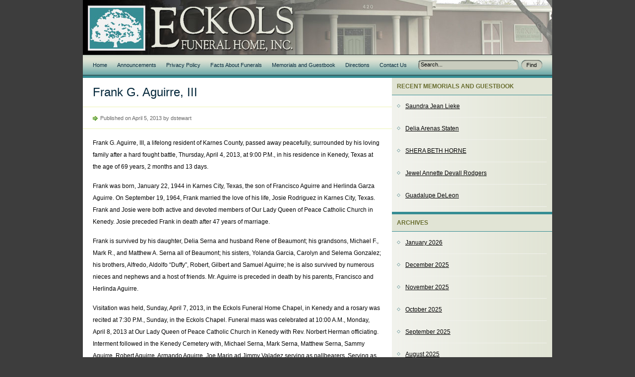

--- FILE ---
content_type: text/html; charset=UTF-8
request_url: https://eckolsfuneralhome1886.com/2013/04/frank-g-aguirre-iii/
body_size: 8003
content:
<!DOCTYPE html PUBLIC "-//W3C//DTD XHTML 1.0 Transitional//EN" "http://www.w3.org/TR/xhtml1/DTD/xhtml1-transitional.dtd">
<html xmlns="http://www.w3.org/1999/xhtml">
<head profile="http://gmpg.org/xfn/11">

	<title>Eckols Funeral Home  &raquo; Frank G. Aguirre, IIIEckols Funeral Home</title>

	<meta http-equiv="Content-Type" content="text/html; charset=UTF-8" />
<link rel="apple-touch-icon" sizes="180x180" href="/apple-touch-icon.png">
<link rel="icon" type="image/png" sizes="32x32" href="/favicon-32x32.png">
<link rel="icon" type="image/png" sizes="16x16" href="/favicon-16x16.png">
<link rel="manifest" href="/site.webmanifest">

	<link rel="stylesheet" type="text/css"  href="https://eckolsfuneralhome1886.com/wp-content/themes/jello-wala-mello/style.css" media="screen" />

	<link rel="alternate" type="application/rss+xml" title="RSS 2.0" href="https://eckolsfuneralhome1886.com/feed/" />
	<link rel="pingback" href="https://eckolsfuneralhome1886.com/xmlrpc.php" />

	<meta name='robots' content='max-image-preview:large' />
	<style>img:is([sizes="auto" i], [sizes^="auto," i]) { contain-intrinsic-size: 3000px 1500px }</style>
	<link rel="alternate" type="application/rss+xml" title="Eckols Funeral Home &raquo; Feed" href="https://eckolsfuneralhome1886.com/feed/" />
<link rel="alternate" type="application/rss+xml" title="Eckols Funeral Home &raquo; Comments Feed" href="https://eckolsfuneralhome1886.com/comments/feed/" />
<link rel="alternate" type="application/rss+xml" title="Eckols Funeral Home &raquo; Frank G. Aguirre, III Comments Feed" href="https://eckolsfuneralhome1886.com/2013/04/frank-g-aguirre-iii/feed/" />
<script type="text/javascript">
/* <![CDATA[ */
window._wpemojiSettings = {"baseUrl":"https:\/\/s.w.org\/images\/core\/emoji\/16.0.1\/72x72\/","ext":".png","svgUrl":"https:\/\/s.w.org\/images\/core\/emoji\/16.0.1\/svg\/","svgExt":".svg","source":{"concatemoji":"https:\/\/eckolsfuneralhome1886.com\/wp-includes\/js\/wp-emoji-release.min.js?ver=6.8.3"}};
/*! This file is auto-generated */
!function(s,n){var o,i,e;function c(e){try{var t={supportTests:e,timestamp:(new Date).valueOf()};sessionStorage.setItem(o,JSON.stringify(t))}catch(e){}}function p(e,t,n){e.clearRect(0,0,e.canvas.width,e.canvas.height),e.fillText(t,0,0);var t=new Uint32Array(e.getImageData(0,0,e.canvas.width,e.canvas.height).data),a=(e.clearRect(0,0,e.canvas.width,e.canvas.height),e.fillText(n,0,0),new Uint32Array(e.getImageData(0,0,e.canvas.width,e.canvas.height).data));return t.every(function(e,t){return e===a[t]})}function u(e,t){e.clearRect(0,0,e.canvas.width,e.canvas.height),e.fillText(t,0,0);for(var n=e.getImageData(16,16,1,1),a=0;a<n.data.length;a++)if(0!==n.data[a])return!1;return!0}function f(e,t,n,a){switch(t){case"flag":return n(e,"\ud83c\udff3\ufe0f\u200d\u26a7\ufe0f","\ud83c\udff3\ufe0f\u200b\u26a7\ufe0f")?!1:!n(e,"\ud83c\udde8\ud83c\uddf6","\ud83c\udde8\u200b\ud83c\uddf6")&&!n(e,"\ud83c\udff4\udb40\udc67\udb40\udc62\udb40\udc65\udb40\udc6e\udb40\udc67\udb40\udc7f","\ud83c\udff4\u200b\udb40\udc67\u200b\udb40\udc62\u200b\udb40\udc65\u200b\udb40\udc6e\u200b\udb40\udc67\u200b\udb40\udc7f");case"emoji":return!a(e,"\ud83e\udedf")}return!1}function g(e,t,n,a){var r="undefined"!=typeof WorkerGlobalScope&&self instanceof WorkerGlobalScope?new OffscreenCanvas(300,150):s.createElement("canvas"),o=r.getContext("2d",{willReadFrequently:!0}),i=(o.textBaseline="top",o.font="600 32px Arial",{});return e.forEach(function(e){i[e]=t(o,e,n,a)}),i}function t(e){var t=s.createElement("script");t.src=e,t.defer=!0,s.head.appendChild(t)}"undefined"!=typeof Promise&&(o="wpEmojiSettingsSupports",i=["flag","emoji"],n.supports={everything:!0,everythingExceptFlag:!0},e=new Promise(function(e){s.addEventListener("DOMContentLoaded",e,{once:!0})}),new Promise(function(t){var n=function(){try{var e=JSON.parse(sessionStorage.getItem(o));if("object"==typeof e&&"number"==typeof e.timestamp&&(new Date).valueOf()<e.timestamp+604800&&"object"==typeof e.supportTests)return e.supportTests}catch(e){}return null}();if(!n){if("undefined"!=typeof Worker&&"undefined"!=typeof OffscreenCanvas&&"undefined"!=typeof URL&&URL.createObjectURL&&"undefined"!=typeof Blob)try{var e="postMessage("+g.toString()+"("+[JSON.stringify(i),f.toString(),p.toString(),u.toString()].join(",")+"));",a=new Blob([e],{type:"text/javascript"}),r=new Worker(URL.createObjectURL(a),{name:"wpTestEmojiSupports"});return void(r.onmessage=function(e){c(n=e.data),r.terminate(),t(n)})}catch(e){}c(n=g(i,f,p,u))}t(n)}).then(function(e){for(var t in e)n.supports[t]=e[t],n.supports.everything=n.supports.everything&&n.supports[t],"flag"!==t&&(n.supports.everythingExceptFlag=n.supports.everythingExceptFlag&&n.supports[t]);n.supports.everythingExceptFlag=n.supports.everythingExceptFlag&&!n.supports.flag,n.DOMReady=!1,n.readyCallback=function(){n.DOMReady=!0}}).then(function(){return e}).then(function(){var e;n.supports.everything||(n.readyCallback(),(e=n.source||{}).concatemoji?t(e.concatemoji):e.wpemoji&&e.twemoji&&(t(e.twemoji),t(e.wpemoji)))}))}((window,document),window._wpemojiSettings);
/* ]]> */
</script>
<style id='wp-emoji-styles-inline-css' type='text/css'>

	img.wp-smiley, img.emoji {
		display: inline !important;
		border: none !important;
		box-shadow: none !important;
		height: 1em !important;
		width: 1em !important;
		margin: 0 0.07em !important;
		vertical-align: -0.1em !important;
		background: none !important;
		padding: 0 !important;
	}
</style>
<link rel='stylesheet' id='wp-block-library-css' href='https://eckolsfuneralhome1886.com/wp-includes/css/dist/block-library/style.min.css?ver=6.8.3' type='text/css' media='all' />
<style id='classic-theme-styles-inline-css' type='text/css'>
/*! This file is auto-generated */
.wp-block-button__link{color:#fff;background-color:#32373c;border-radius:9999px;box-shadow:none;text-decoration:none;padding:calc(.667em + 2px) calc(1.333em + 2px);font-size:1.125em}.wp-block-file__button{background:#32373c;color:#fff;text-decoration:none}
</style>
<style id='global-styles-inline-css' type='text/css'>
:root{--wp--preset--aspect-ratio--square: 1;--wp--preset--aspect-ratio--4-3: 4/3;--wp--preset--aspect-ratio--3-4: 3/4;--wp--preset--aspect-ratio--3-2: 3/2;--wp--preset--aspect-ratio--2-3: 2/3;--wp--preset--aspect-ratio--16-9: 16/9;--wp--preset--aspect-ratio--9-16: 9/16;--wp--preset--color--black: #000000;--wp--preset--color--cyan-bluish-gray: #abb8c3;--wp--preset--color--white: #ffffff;--wp--preset--color--pale-pink: #f78da7;--wp--preset--color--vivid-red: #cf2e2e;--wp--preset--color--luminous-vivid-orange: #ff6900;--wp--preset--color--luminous-vivid-amber: #fcb900;--wp--preset--color--light-green-cyan: #7bdcb5;--wp--preset--color--vivid-green-cyan: #00d084;--wp--preset--color--pale-cyan-blue: #8ed1fc;--wp--preset--color--vivid-cyan-blue: #0693e3;--wp--preset--color--vivid-purple: #9b51e0;--wp--preset--gradient--vivid-cyan-blue-to-vivid-purple: linear-gradient(135deg,rgba(6,147,227,1) 0%,rgb(155,81,224) 100%);--wp--preset--gradient--light-green-cyan-to-vivid-green-cyan: linear-gradient(135deg,rgb(122,220,180) 0%,rgb(0,208,130) 100%);--wp--preset--gradient--luminous-vivid-amber-to-luminous-vivid-orange: linear-gradient(135deg,rgba(252,185,0,1) 0%,rgba(255,105,0,1) 100%);--wp--preset--gradient--luminous-vivid-orange-to-vivid-red: linear-gradient(135deg,rgba(255,105,0,1) 0%,rgb(207,46,46) 100%);--wp--preset--gradient--very-light-gray-to-cyan-bluish-gray: linear-gradient(135deg,rgb(238,238,238) 0%,rgb(169,184,195) 100%);--wp--preset--gradient--cool-to-warm-spectrum: linear-gradient(135deg,rgb(74,234,220) 0%,rgb(151,120,209) 20%,rgb(207,42,186) 40%,rgb(238,44,130) 60%,rgb(251,105,98) 80%,rgb(254,248,76) 100%);--wp--preset--gradient--blush-light-purple: linear-gradient(135deg,rgb(255,206,236) 0%,rgb(152,150,240) 100%);--wp--preset--gradient--blush-bordeaux: linear-gradient(135deg,rgb(254,205,165) 0%,rgb(254,45,45) 50%,rgb(107,0,62) 100%);--wp--preset--gradient--luminous-dusk: linear-gradient(135deg,rgb(255,203,112) 0%,rgb(199,81,192) 50%,rgb(65,88,208) 100%);--wp--preset--gradient--pale-ocean: linear-gradient(135deg,rgb(255,245,203) 0%,rgb(182,227,212) 50%,rgb(51,167,181) 100%);--wp--preset--gradient--electric-grass: linear-gradient(135deg,rgb(202,248,128) 0%,rgb(113,206,126) 100%);--wp--preset--gradient--midnight: linear-gradient(135deg,rgb(2,3,129) 0%,rgb(40,116,252) 100%);--wp--preset--font-size--small: 13px;--wp--preset--font-size--medium: 20px;--wp--preset--font-size--large: 36px;--wp--preset--font-size--x-large: 42px;--wp--preset--spacing--20: 0.44rem;--wp--preset--spacing--30: 0.67rem;--wp--preset--spacing--40: 1rem;--wp--preset--spacing--50: 1.5rem;--wp--preset--spacing--60: 2.25rem;--wp--preset--spacing--70: 3.38rem;--wp--preset--spacing--80: 5.06rem;--wp--preset--shadow--natural: 6px 6px 9px rgba(0, 0, 0, 0.2);--wp--preset--shadow--deep: 12px 12px 50px rgba(0, 0, 0, 0.4);--wp--preset--shadow--sharp: 6px 6px 0px rgba(0, 0, 0, 0.2);--wp--preset--shadow--outlined: 6px 6px 0px -3px rgba(255, 255, 255, 1), 6px 6px rgba(0, 0, 0, 1);--wp--preset--shadow--crisp: 6px 6px 0px rgba(0, 0, 0, 1);}:where(.is-layout-flex){gap: 0.5em;}:where(.is-layout-grid){gap: 0.5em;}body .is-layout-flex{display: flex;}.is-layout-flex{flex-wrap: wrap;align-items: center;}.is-layout-flex > :is(*, div){margin: 0;}body .is-layout-grid{display: grid;}.is-layout-grid > :is(*, div){margin: 0;}:where(.wp-block-columns.is-layout-flex){gap: 2em;}:where(.wp-block-columns.is-layout-grid){gap: 2em;}:where(.wp-block-post-template.is-layout-flex){gap: 1.25em;}:where(.wp-block-post-template.is-layout-grid){gap: 1.25em;}.has-black-color{color: var(--wp--preset--color--black) !important;}.has-cyan-bluish-gray-color{color: var(--wp--preset--color--cyan-bluish-gray) !important;}.has-white-color{color: var(--wp--preset--color--white) !important;}.has-pale-pink-color{color: var(--wp--preset--color--pale-pink) !important;}.has-vivid-red-color{color: var(--wp--preset--color--vivid-red) !important;}.has-luminous-vivid-orange-color{color: var(--wp--preset--color--luminous-vivid-orange) !important;}.has-luminous-vivid-amber-color{color: var(--wp--preset--color--luminous-vivid-amber) !important;}.has-light-green-cyan-color{color: var(--wp--preset--color--light-green-cyan) !important;}.has-vivid-green-cyan-color{color: var(--wp--preset--color--vivid-green-cyan) !important;}.has-pale-cyan-blue-color{color: var(--wp--preset--color--pale-cyan-blue) !important;}.has-vivid-cyan-blue-color{color: var(--wp--preset--color--vivid-cyan-blue) !important;}.has-vivid-purple-color{color: var(--wp--preset--color--vivid-purple) !important;}.has-black-background-color{background-color: var(--wp--preset--color--black) !important;}.has-cyan-bluish-gray-background-color{background-color: var(--wp--preset--color--cyan-bluish-gray) !important;}.has-white-background-color{background-color: var(--wp--preset--color--white) !important;}.has-pale-pink-background-color{background-color: var(--wp--preset--color--pale-pink) !important;}.has-vivid-red-background-color{background-color: var(--wp--preset--color--vivid-red) !important;}.has-luminous-vivid-orange-background-color{background-color: var(--wp--preset--color--luminous-vivid-orange) !important;}.has-luminous-vivid-amber-background-color{background-color: var(--wp--preset--color--luminous-vivid-amber) !important;}.has-light-green-cyan-background-color{background-color: var(--wp--preset--color--light-green-cyan) !important;}.has-vivid-green-cyan-background-color{background-color: var(--wp--preset--color--vivid-green-cyan) !important;}.has-pale-cyan-blue-background-color{background-color: var(--wp--preset--color--pale-cyan-blue) !important;}.has-vivid-cyan-blue-background-color{background-color: var(--wp--preset--color--vivid-cyan-blue) !important;}.has-vivid-purple-background-color{background-color: var(--wp--preset--color--vivid-purple) !important;}.has-black-border-color{border-color: var(--wp--preset--color--black) !important;}.has-cyan-bluish-gray-border-color{border-color: var(--wp--preset--color--cyan-bluish-gray) !important;}.has-white-border-color{border-color: var(--wp--preset--color--white) !important;}.has-pale-pink-border-color{border-color: var(--wp--preset--color--pale-pink) !important;}.has-vivid-red-border-color{border-color: var(--wp--preset--color--vivid-red) !important;}.has-luminous-vivid-orange-border-color{border-color: var(--wp--preset--color--luminous-vivid-orange) !important;}.has-luminous-vivid-amber-border-color{border-color: var(--wp--preset--color--luminous-vivid-amber) !important;}.has-light-green-cyan-border-color{border-color: var(--wp--preset--color--light-green-cyan) !important;}.has-vivid-green-cyan-border-color{border-color: var(--wp--preset--color--vivid-green-cyan) !important;}.has-pale-cyan-blue-border-color{border-color: var(--wp--preset--color--pale-cyan-blue) !important;}.has-vivid-cyan-blue-border-color{border-color: var(--wp--preset--color--vivid-cyan-blue) !important;}.has-vivid-purple-border-color{border-color: var(--wp--preset--color--vivid-purple) !important;}.has-vivid-cyan-blue-to-vivid-purple-gradient-background{background: var(--wp--preset--gradient--vivid-cyan-blue-to-vivid-purple) !important;}.has-light-green-cyan-to-vivid-green-cyan-gradient-background{background: var(--wp--preset--gradient--light-green-cyan-to-vivid-green-cyan) !important;}.has-luminous-vivid-amber-to-luminous-vivid-orange-gradient-background{background: var(--wp--preset--gradient--luminous-vivid-amber-to-luminous-vivid-orange) !important;}.has-luminous-vivid-orange-to-vivid-red-gradient-background{background: var(--wp--preset--gradient--luminous-vivid-orange-to-vivid-red) !important;}.has-very-light-gray-to-cyan-bluish-gray-gradient-background{background: var(--wp--preset--gradient--very-light-gray-to-cyan-bluish-gray) !important;}.has-cool-to-warm-spectrum-gradient-background{background: var(--wp--preset--gradient--cool-to-warm-spectrum) !important;}.has-blush-light-purple-gradient-background{background: var(--wp--preset--gradient--blush-light-purple) !important;}.has-blush-bordeaux-gradient-background{background: var(--wp--preset--gradient--blush-bordeaux) !important;}.has-luminous-dusk-gradient-background{background: var(--wp--preset--gradient--luminous-dusk) !important;}.has-pale-ocean-gradient-background{background: var(--wp--preset--gradient--pale-ocean) !important;}.has-electric-grass-gradient-background{background: var(--wp--preset--gradient--electric-grass) !important;}.has-midnight-gradient-background{background: var(--wp--preset--gradient--midnight) !important;}.has-small-font-size{font-size: var(--wp--preset--font-size--small) !important;}.has-medium-font-size{font-size: var(--wp--preset--font-size--medium) !important;}.has-large-font-size{font-size: var(--wp--preset--font-size--large) !important;}.has-x-large-font-size{font-size: var(--wp--preset--font-size--x-large) !important;}
:where(.wp-block-post-template.is-layout-flex){gap: 1.25em;}:where(.wp-block-post-template.is-layout-grid){gap: 1.25em;}
:where(.wp-block-columns.is-layout-flex){gap: 2em;}:where(.wp-block-columns.is-layout-grid){gap: 2em;}
:root :where(.wp-block-pullquote){font-size: 1.5em;line-height: 1.6;}
</style>
<link rel='stylesheet' id='wpa-css-css' href='https://eckolsfuneralhome1886.com/wp-content/plugins/honeypot/includes/css/wpa.css?ver=2.2.12' type='text/css' media='all' />
<script type="text/javascript" src="https://eckolsfuneralhome1886.com/wp-includes/js/jquery/jquery.min.js?ver=3.7.1" id="jquery-core-js"></script>
<script type="text/javascript" src="https://eckolsfuneralhome1886.com/wp-includes/js/jquery/jquery-migrate.min.js?ver=3.4.1" id="jquery-migrate-js"></script>
<link rel="https://api.w.org/" href="https://eckolsfuneralhome1886.com/wp-json/" /><link rel="alternate" title="JSON" type="application/json" href="https://eckolsfuneralhome1886.com/wp-json/wp/v2/posts/1273" /><link rel="EditURI" type="application/rsd+xml" title="RSD" href="https://eckolsfuneralhome1886.com/xmlrpc.php?rsd" />
<meta name="generator" content="WordPress 6.8.3" />
<link rel="canonical" href="https://eckolsfuneralhome1886.com/2013/04/frank-g-aguirre-iii/" />
<link rel='shortlink' href='https://eckolsfuneralhome1886.com/?p=1273' />
<link rel="alternate" title="oEmbed (JSON)" type="application/json+oembed" href="https://eckolsfuneralhome1886.com/wp-json/oembed/1.0/embed?url=https%3A%2F%2Feckolsfuneralhome1886.com%2F2013%2F04%2Ffrank-g-aguirre-iii%2F" />
<link rel="alternate" title="oEmbed (XML)" type="text/xml+oembed" href="https://eckolsfuneralhome1886.com/wp-json/oembed/1.0/embed?url=https%3A%2F%2Feckolsfuneralhome1886.com%2F2013%2F04%2Ffrank-g-aguirre-iii%2F&#038;format=xml" />

<!-- Dynamic Widgets by QURL loaded - http://www.dynamic-widgets.com //-->

</head>
<body class="jello-wala-mello ">

<div id="wrapper">

	<div class="skip-link"><a href="#content">skip to content</a></div><!--[if !IE]>end .skip-link<![endif]-->

	<div id="header">

		<div id="blog-title">
			<h1><a href="https://eckolsfuneralhome1886.com" title="Eckols Funeral Home">&nbsp;</a></h1>
		</div><!--[if !IE]>end #blog-title<![endif]-->

		<div id="main-menu">

		</div><!--[if !IE]>end #main-menu<![endif]-->

	</div><!-- end #header -->

	<div id="sub-header">

		<div id="sub-menu">
			<ul>
				<div class="menu"><ul>
<li ><a href="https://eckolsfuneralhome1886.com/">Home</a></li><li class="page_item page-item-19"><a href="https://eckolsfuneralhome1886.com/announcements/">Announcements</a></li>
<li class="page_item page-item-3025"><a href="https://eckolsfuneralhome1886.com/privacy-policy/">Privacy Policy</a></li>
<li class="page_item page-item-26"><a href="https://eckolsfuneralhome1886.com/facts-about-funerals/">Facts About Funerals</a></li>
<li class="page_item page-item-6 current_page_parent"><a href="https://eckolsfuneralhome1886.com/memorialsguest-book/">Memorials and Guestbook</a></li>
<li class="page_item page-item-37"><a href="https://eckolsfuneralhome1886.com/directions/">Directions</a></li>
<li class="page_item page-item-28"><a href="https://eckolsfuneralhome1886.com/contact-us/">Contact Us</a></li>
</ul></div>
			</ul>
		</div><!--[if !IE]>end #sub-menu<![endif]-->

		<div id="sub-header-search">
			<form method="get" id="searchform" action="https://eckolsfuneralhome1886.com/">
				<div id="searchinput"><input type="text" size="25" value="Search..." name="s" id="s" onfocus="if (this.value == 'Search...') {this.value = '';}" onblur="if (this.value == '') {this.value = 'Search...';}" /></div>
				<div id="searchbutton"><input type="submit" name="searchsubmit" id="searchsubmit" value="Find" /></div>
			</form>
		</div><!--[if !IE]>end #sub-header-search<![endif]-->

	</div><!--[if !IE]>end #sub-header<![endif]-->
	<div id="content-container">

		<div id="content">

		
			<div id="post-1273" class="post">

				<div class="entry-title"><h2>Frank G. Aguirre, III</h2></div>

				<div class="entry-meta">
					Published on April 5, 2013 by dstewart				</div>

				<div class="entry-content">
					<p>Frank G. Aguirre, III, a lifelong resident of Karnes County, passed away peacefully, surrounded by his loving family after a hard fought battle, Thursday, April 4, 2013, at 9:00 P.M., in his residence in Kenedy, Texas at the age of 69 years, 2 months and 13 days.</p>
<p>Frank was born, January 22, 1944 in Karnes City, Texas, the son of Francisco Aguirre and Herlinda Garza Aguirre. On September 19, 1964, Frank married the love of his life, Josie Rodriguez in Karnes City, Texas. Frank and Josie were both active and devoted members of Our Lady Queen of Peace Catholic Church in Kenedy. Josie preceded Frank in death after 47 years of marriage.</p>
<p>Frank is survived by his daughter, Delia Serna and husband Rene of Beaumont; his grandsons, Michael F., Mark R., and Matthew A. Serna all of Beaumont; his sisters, Yolanda Garcia, Carolyn and Selema Gonzalez; his brothers, Alfredo, Aldolfo “Duffy”, Robert, Gilbert and Samuel Aguirre; he is also survived by numerous nieces and nephews and a host of friends. Mr. Aguirre is preceded in death by his parents, Francisco and Herlinda Aguirre.</p>
<p>Visitation was held, Sunday, April 7, 2013, in the Eckols Funeral Home Chapel, in Kenedy and a rosary was recited at 7:30 P.M., Sunday, in the Eckols Chapel. Funeral mass was celebrated at 10:00 A.M., Monday, April 8, 2013 at Our Lady Queen of Peace Catholic Church in Kenedy with Rev. Norbert Herman officiating. Interment followed in the Kenedy Cemetery with, Michael Serna, Mark Serna, Matthew Serna, Sammy Aguirre, Robert Aguirre, Armando Aguirre, Joe Marin ad Jimmy Valadez serving as pallbearers. Serving as honorary pallbearers were, Alfredo Aguirre, Sr., Gilbert Aguirre, Sr., and Duffy Aguirre.</p>
															<!-- <rdf:RDF xmlns:rdf="http://www.w3.org/1999/02/22-rdf-syntax-ns#"
			xmlns:dc="http://purl.org/dc/elements/1.1/"
			xmlns:trackback="http://madskills.com/public/xml/rss/module/trackback/">
		<rdf:Description rdf:about="https://eckolsfuneralhome1886.com/2013/04/frank-g-aguirre-iii/"
    dc:identifier="https://eckolsfuneralhome1886.com/2013/04/frank-g-aguirre-iii/"
    dc:title="Frank G. Aguirre, III"
    trackback:ping="https://eckolsfuneralhome1886.com/2013/04/frank-g-aguirre-iii/trackback/" />
</rdf:RDF> -->
					<div class="entry-meta-2">Filed under&#58; <a href="https://eckolsfuneralhome1886.com/category/obituaries/" rel="category tag">Obituaries</a> </div>
				</div>
			</div>

		
			<div id="comments">
<!-- You can start editing here. -->


	
	 


<div id="respond">


<form action="https://eckolsfuneralhome1886.com/wp-comments-post.php" method="post" id="commentform">


<div class="alignleft">
<p><label for="author">Name <span class="required">(required)</span></label><br />
<input type="text" name="author" id="author" value="" size="25" tabindex="1" /></p>

<p><label for="email">Email Address<br />(will not be published) <span class="required">(required)</span></label><br />
<input type="text" name="email" id="email" value="" size="25" tabindex="2" /></p>

<p><label for="city">City</label><br /><input type="text" name="city" id="city" value="" size="25" tabindex="3" /></p>

</div>


<div class="alignright">
<p><label for="comment">Your Memory Tribute</label><br />
<textarea name="comment" id="comment" cols="60" rows="15" tabindex="4"></textarea></p>

<p><input name="submit" type="submit" id="submit" tabindex="5" value="Add Tribute" />
<input type="hidden" name="comment_post_ID" value="1273" />
</p>
</div>

</form>

</div><!-- #respond -->


</div><!--[if !IE]>end #comments<![endif]-->

			<div class="navigation">
				<div class="nav-previous">&laquo; <a href="https://eckolsfuneralhome1886.com/2013/04/jesus-jesse-nora-cano-rodriguez/" rel="next">Jesus &#8220;Jesse&#8221; &#038; Nora Cano Rodriguez</a></div>
				<div class="nav-next"><a href="https://eckolsfuneralhome1886.com/2013/04/lloyd-raymond-rice/" rel="prev">Lloyd Raymond Rice</a> &raquo;</div>
			</div><!--[if !IE]>end .navigation<![endif]-->

		
		</div><!--[if !IE]>end #content<![endif]-->

	<div class="sidebar-container">

		<div id="primary" class="sidebar">

		<ul>

			
		<li id="recent-posts-3" class="widget widget_recent_entries">
		<h3>Recent Memorials and Guestbook</h3>
		<ul>
											<li>
					<a href="https://eckolsfuneralhome1886.com/2026/01/7279/">Saundra Jean Lieke</a>
									</li>
											<li>
					<a href="https://eckolsfuneralhome1886.com/2026/01/delia-arenas-staten/">Delia Arenas Staten</a>
									</li>
											<li>
					<a href="https://eckolsfuneralhome1886.com/2026/01/shera-beth-horne/">SHERA BETH HORNE</a>
									</li>
											<li>
					<a href="https://eckolsfuneralhome1886.com/2025/12/jewel-annette-devall-rodgers/">Jewel Annette Devall Rodgers</a>
									</li>
											<li>
					<a href="https://eckolsfuneralhome1886.com/2025/12/guadalupe-deleon/">Guadalupe DeLeon</a>
									</li>
					</ul>

		</li><li id="archives-3" class="widget widget_archive"><h3>Archives</h3>
			<ul>
					<li><a href='https://eckolsfuneralhome1886.com/2026/01/'>January 2026</a></li>
	<li><a href='https://eckolsfuneralhome1886.com/2025/12/'>December 2025</a></li>
	<li><a href='https://eckolsfuneralhome1886.com/2025/11/'>November 2025</a></li>
	<li><a href='https://eckolsfuneralhome1886.com/2025/10/'>October 2025</a></li>
	<li><a href='https://eckolsfuneralhome1886.com/2025/09/'>September 2025</a></li>
	<li><a href='https://eckolsfuneralhome1886.com/2025/08/'>August 2025</a></li>
	<li><a href='https://eckolsfuneralhome1886.com/2025/07/'>July 2025</a></li>
	<li><a href='https://eckolsfuneralhome1886.com/2025/06/'>June 2025</a></li>
	<li><a href='https://eckolsfuneralhome1886.com/2025/05/'>May 2025</a></li>
	<li><a href='https://eckolsfuneralhome1886.com/2025/04/'>April 2025</a></li>
	<li><a href='https://eckolsfuneralhome1886.com/2025/03/'>March 2025</a></li>
	<li><a href='https://eckolsfuneralhome1886.com/2025/02/'>February 2025</a></li>
	<li><a href='https://eckolsfuneralhome1886.com/2025/01/'>January 2025</a></li>
	<li><a href='https://eckolsfuneralhome1886.com/2024/12/'>December 2024</a></li>
	<li><a href='https://eckolsfuneralhome1886.com/2024/11/'>November 2024</a></li>
	<li><a href='https://eckolsfuneralhome1886.com/2024/10/'>October 2024</a></li>
	<li><a href='https://eckolsfuneralhome1886.com/2024/09/'>September 2024</a></li>
	<li><a href='https://eckolsfuneralhome1886.com/2024/08/'>August 2024</a></li>
	<li><a href='https://eckolsfuneralhome1886.com/2024/07/'>July 2024</a></li>
	<li><a href='https://eckolsfuneralhome1886.com/2024/06/'>June 2024</a></li>
	<li><a href='https://eckolsfuneralhome1886.com/2024/05/'>May 2024</a></li>
	<li><a href='https://eckolsfuneralhome1886.com/2024/04/'>April 2024</a></li>
	<li><a href='https://eckolsfuneralhome1886.com/2024/03/'>March 2024</a></li>
	<li><a href='https://eckolsfuneralhome1886.com/2024/02/'>February 2024</a></li>
	<li><a href='https://eckolsfuneralhome1886.com/2024/01/'>January 2024</a></li>
	<li><a href='https://eckolsfuneralhome1886.com/2023/12/'>December 2023</a></li>
	<li><a href='https://eckolsfuneralhome1886.com/2023/11/'>November 2023</a></li>
	<li><a href='https://eckolsfuneralhome1886.com/2023/10/'>October 2023</a></li>
	<li><a href='https://eckolsfuneralhome1886.com/2023/09/'>September 2023</a></li>
	<li><a href='https://eckolsfuneralhome1886.com/2023/08/'>August 2023</a></li>
	<li><a href='https://eckolsfuneralhome1886.com/2023/07/'>July 2023</a></li>
	<li><a href='https://eckolsfuneralhome1886.com/2023/06/'>June 2023</a></li>
	<li><a href='https://eckolsfuneralhome1886.com/2023/05/'>May 2023</a></li>
	<li><a href='https://eckolsfuneralhome1886.com/2023/04/'>April 2023</a></li>
	<li><a href='https://eckolsfuneralhome1886.com/2023/03/'>March 2023</a></li>
	<li><a href='https://eckolsfuneralhome1886.com/2023/02/'>February 2023</a></li>
	<li><a href='https://eckolsfuneralhome1886.com/2023/01/'>January 2023</a></li>
	<li><a href='https://eckolsfuneralhome1886.com/2022/12/'>December 2022</a></li>
	<li><a href='https://eckolsfuneralhome1886.com/2022/11/'>November 2022</a></li>
	<li><a href='https://eckolsfuneralhome1886.com/2022/10/'>October 2022</a></li>
	<li><a href='https://eckolsfuneralhome1886.com/2022/09/'>September 2022</a></li>
	<li><a href='https://eckolsfuneralhome1886.com/2022/08/'>August 2022</a></li>
	<li><a href='https://eckolsfuneralhome1886.com/2022/07/'>July 2022</a></li>
	<li><a href='https://eckolsfuneralhome1886.com/2022/06/'>June 2022</a></li>
	<li><a href='https://eckolsfuneralhome1886.com/2022/05/'>May 2022</a></li>
	<li><a href='https://eckolsfuneralhome1886.com/2022/04/'>April 2022</a></li>
	<li><a href='https://eckolsfuneralhome1886.com/2022/03/'>March 2022</a></li>
	<li><a href='https://eckolsfuneralhome1886.com/2022/02/'>February 2022</a></li>
	<li><a href='https://eckolsfuneralhome1886.com/2022/01/'>January 2022</a></li>
	<li><a href='https://eckolsfuneralhome1886.com/2021/12/'>December 2021</a></li>
	<li><a href='https://eckolsfuneralhome1886.com/2021/11/'>November 2021</a></li>
	<li><a href='https://eckolsfuneralhome1886.com/2021/10/'>October 2021</a></li>
	<li><a href='https://eckolsfuneralhome1886.com/2021/09/'>September 2021</a></li>
	<li><a href='https://eckolsfuneralhome1886.com/2021/08/'>August 2021</a></li>
	<li><a href='https://eckolsfuneralhome1886.com/2021/07/'>July 2021</a></li>
	<li><a href='https://eckolsfuneralhome1886.com/2021/06/'>June 2021</a></li>
	<li><a href='https://eckolsfuneralhome1886.com/2021/05/'>May 2021</a></li>
	<li><a href='https://eckolsfuneralhome1886.com/2021/04/'>April 2021</a></li>
	<li><a href='https://eckolsfuneralhome1886.com/2021/03/'>March 2021</a></li>
	<li><a href='https://eckolsfuneralhome1886.com/2021/02/'>February 2021</a></li>
	<li><a href='https://eckolsfuneralhome1886.com/2021/01/'>January 2021</a></li>
	<li><a href='https://eckolsfuneralhome1886.com/2020/12/'>December 2020</a></li>
	<li><a href='https://eckolsfuneralhome1886.com/2020/11/'>November 2020</a></li>
	<li><a href='https://eckolsfuneralhome1886.com/2020/10/'>October 2020</a></li>
	<li><a href='https://eckolsfuneralhome1886.com/2020/09/'>September 2020</a></li>
	<li><a href='https://eckolsfuneralhome1886.com/2020/08/'>August 2020</a></li>
	<li><a href='https://eckolsfuneralhome1886.com/2020/07/'>July 2020</a></li>
	<li><a href='https://eckolsfuneralhome1886.com/2020/06/'>June 2020</a></li>
	<li><a href='https://eckolsfuneralhome1886.com/2020/05/'>May 2020</a></li>
	<li><a href='https://eckolsfuneralhome1886.com/2020/04/'>April 2020</a></li>
	<li><a href='https://eckolsfuneralhome1886.com/2020/03/'>March 2020</a></li>
	<li><a href='https://eckolsfuneralhome1886.com/2020/02/'>February 2020</a></li>
	<li><a href='https://eckolsfuneralhome1886.com/2020/01/'>January 2020</a></li>
	<li><a href='https://eckolsfuneralhome1886.com/2019/12/'>December 2019</a></li>
	<li><a href='https://eckolsfuneralhome1886.com/2019/11/'>November 2019</a></li>
	<li><a href='https://eckolsfuneralhome1886.com/2019/10/'>October 2019</a></li>
	<li><a href='https://eckolsfuneralhome1886.com/2019/09/'>September 2019</a></li>
	<li><a href='https://eckolsfuneralhome1886.com/2019/08/'>August 2019</a></li>
	<li><a href='https://eckolsfuneralhome1886.com/2019/07/'>July 2019</a></li>
	<li><a href='https://eckolsfuneralhome1886.com/2019/06/'>June 2019</a></li>
	<li><a href='https://eckolsfuneralhome1886.com/2019/05/'>May 2019</a></li>
	<li><a href='https://eckolsfuneralhome1886.com/2019/04/'>April 2019</a></li>
	<li><a href='https://eckolsfuneralhome1886.com/2019/03/'>March 2019</a></li>
	<li><a href='https://eckolsfuneralhome1886.com/2019/02/'>February 2019</a></li>
	<li><a href='https://eckolsfuneralhome1886.com/2019/01/'>January 2019</a></li>
	<li><a href='https://eckolsfuneralhome1886.com/2018/12/'>December 2018</a></li>
	<li><a href='https://eckolsfuneralhome1886.com/2018/11/'>November 2018</a></li>
	<li><a href='https://eckolsfuneralhome1886.com/2018/10/'>October 2018</a></li>
	<li><a href='https://eckolsfuneralhome1886.com/2018/09/'>September 2018</a></li>
	<li><a href='https://eckolsfuneralhome1886.com/2018/08/'>August 2018</a></li>
	<li><a href='https://eckolsfuneralhome1886.com/2018/07/'>July 2018</a></li>
	<li><a href='https://eckolsfuneralhome1886.com/2018/05/'>May 2018</a></li>
	<li><a href='https://eckolsfuneralhome1886.com/2017/12/'>December 2017</a></li>
	<li><a href='https://eckolsfuneralhome1886.com/2017/11/'>November 2017</a></li>
	<li><a href='https://eckolsfuneralhome1886.com/2017/09/'>September 2017</a></li>
	<li><a href='https://eckolsfuneralhome1886.com/2017/08/'>August 2017</a></li>
	<li><a href='https://eckolsfuneralhome1886.com/2017/07/'>July 2017</a></li>
	<li><a href='https://eckolsfuneralhome1886.com/2017/06/'>June 2017</a></li>
	<li><a href='https://eckolsfuneralhome1886.com/2017/05/'>May 2017</a></li>
	<li><a href='https://eckolsfuneralhome1886.com/2017/04/'>April 2017</a></li>
	<li><a href='https://eckolsfuneralhome1886.com/2017/03/'>March 2017</a></li>
	<li><a href='https://eckolsfuneralhome1886.com/2017/02/'>February 2017</a></li>
	<li><a href='https://eckolsfuneralhome1886.com/2017/01/'>January 2017</a></li>
	<li><a href='https://eckolsfuneralhome1886.com/2016/12/'>December 2016</a></li>
	<li><a href='https://eckolsfuneralhome1886.com/2016/11/'>November 2016</a></li>
	<li><a href='https://eckolsfuneralhome1886.com/2016/10/'>October 2016</a></li>
	<li><a href='https://eckolsfuneralhome1886.com/2016/09/'>September 2016</a></li>
	<li><a href='https://eckolsfuneralhome1886.com/2016/08/'>August 2016</a></li>
	<li><a href='https://eckolsfuneralhome1886.com/2016/07/'>July 2016</a></li>
	<li><a href='https://eckolsfuneralhome1886.com/2016/06/'>June 2016</a></li>
	<li><a href='https://eckolsfuneralhome1886.com/2016/05/'>May 2016</a></li>
	<li><a href='https://eckolsfuneralhome1886.com/2016/04/'>April 2016</a></li>
	<li><a href='https://eckolsfuneralhome1886.com/2016/03/'>March 2016</a></li>
	<li><a href='https://eckolsfuneralhome1886.com/2016/02/'>February 2016</a></li>
	<li><a href='https://eckolsfuneralhome1886.com/2016/01/'>January 2016</a></li>
	<li><a href='https://eckolsfuneralhome1886.com/2015/12/'>December 2015</a></li>
	<li><a href='https://eckolsfuneralhome1886.com/2015/11/'>November 2015</a></li>
	<li><a href='https://eckolsfuneralhome1886.com/2015/10/'>October 2015</a></li>
	<li><a href='https://eckolsfuneralhome1886.com/2015/09/'>September 2015</a></li>
	<li><a href='https://eckolsfuneralhome1886.com/2015/08/'>August 2015</a></li>
	<li><a href='https://eckolsfuneralhome1886.com/2015/07/'>July 2015</a></li>
	<li><a href='https://eckolsfuneralhome1886.com/2015/06/'>June 2015</a></li>
	<li><a href='https://eckolsfuneralhome1886.com/2015/05/'>May 2015</a></li>
	<li><a href='https://eckolsfuneralhome1886.com/2015/04/'>April 2015</a></li>
	<li><a href='https://eckolsfuneralhome1886.com/2015/03/'>March 2015</a></li>
	<li><a href='https://eckolsfuneralhome1886.com/2015/02/'>February 2015</a></li>
	<li><a href='https://eckolsfuneralhome1886.com/2015/01/'>January 2015</a></li>
	<li><a href='https://eckolsfuneralhome1886.com/2014/12/'>December 2014</a></li>
	<li><a href='https://eckolsfuneralhome1886.com/2014/11/'>November 2014</a></li>
	<li><a href='https://eckolsfuneralhome1886.com/2014/10/'>October 2014</a></li>
	<li><a href='https://eckolsfuneralhome1886.com/2014/09/'>September 2014</a></li>
	<li><a href='https://eckolsfuneralhome1886.com/2014/08/'>August 2014</a></li>
	<li><a href='https://eckolsfuneralhome1886.com/2014/07/'>July 2014</a></li>
	<li><a href='https://eckolsfuneralhome1886.com/2014/06/'>June 2014</a></li>
	<li><a href='https://eckolsfuneralhome1886.com/2014/05/'>May 2014</a></li>
	<li><a href='https://eckolsfuneralhome1886.com/2014/04/'>April 2014</a></li>
	<li><a href='https://eckolsfuneralhome1886.com/2014/03/'>March 2014</a></li>
	<li><a href='https://eckolsfuneralhome1886.com/2014/02/'>February 2014</a></li>
	<li><a href='https://eckolsfuneralhome1886.com/2014/01/'>January 2014</a></li>
	<li><a href='https://eckolsfuneralhome1886.com/2013/12/'>December 2013</a></li>
	<li><a href='https://eckolsfuneralhome1886.com/2013/11/'>November 2013</a></li>
	<li><a href='https://eckolsfuneralhome1886.com/2013/10/'>October 2013</a></li>
	<li><a href='https://eckolsfuneralhome1886.com/2013/09/'>September 2013</a></li>
	<li><a href='https://eckolsfuneralhome1886.com/2013/08/'>August 2013</a></li>
	<li><a href='https://eckolsfuneralhome1886.com/2013/07/'>July 2013</a></li>
	<li><a href='https://eckolsfuneralhome1886.com/2013/06/'>June 2013</a></li>
	<li><a href='https://eckolsfuneralhome1886.com/2013/05/'>May 2013</a></li>
	<li><a href='https://eckolsfuneralhome1886.com/2013/04/'>April 2013</a></li>
	<li><a href='https://eckolsfuneralhome1886.com/2013/03/'>March 2013</a></li>
	<li><a href='https://eckolsfuneralhome1886.com/2013/02/'>February 2013</a></li>
	<li><a href='https://eckolsfuneralhome1886.com/2013/01/'>January 2013</a></li>
	<li><a href='https://eckolsfuneralhome1886.com/2012/12/'>December 2012</a></li>
	<li><a href='https://eckolsfuneralhome1886.com/2012/11/'>November 2012</a></li>
	<li><a href='https://eckolsfuneralhome1886.com/2012/10/'>October 2012</a></li>
	<li><a href='https://eckolsfuneralhome1886.com/2012/09/'>September 2012</a></li>
	<li><a href='https://eckolsfuneralhome1886.com/2012/08/'>August 2012</a></li>
	<li><a href='https://eckolsfuneralhome1886.com/2012/07/'>July 2012</a></li>
	<li><a href='https://eckolsfuneralhome1886.com/2012/06/'>June 2012</a></li>
	<li><a href='https://eckolsfuneralhome1886.com/2012/05/'>May 2012</a></li>
	<li><a href='https://eckolsfuneralhome1886.com/2012/04/'>April 2012</a></li>
	<li><a href='https://eckolsfuneralhome1886.com/2012/03/'>March 2012</a></li>
	<li><a href='https://eckolsfuneralhome1886.com/2012/02/'>February 2012</a></li>
	<li><a href='https://eckolsfuneralhome1886.com/2012/01/'>January 2012</a></li>
	<li><a href='https://eckolsfuneralhome1886.com/2011/12/'>December 2011</a></li>
	<li><a href='https://eckolsfuneralhome1886.com/2011/11/'>November 2011</a></li>
	<li><a href='https://eckolsfuneralhome1886.com/2011/10/'>October 2011</a></li>
	<li><a href='https://eckolsfuneralhome1886.com/2011/08/'>August 2011</a></li>
	<li><a href='https://eckolsfuneralhome1886.com/2011/07/'>July 2011</a></li>
	<li><a href='https://eckolsfuneralhome1886.com/2011/03/'>March 2011</a></li>
	<li><a href='https://eckolsfuneralhome1886.com/2011/01/'>January 2011</a></li>
	<li><a href='https://eckolsfuneralhome1886.com/2010/09/'>September 2010</a></li>
	<li><a href='https://eckolsfuneralhome1886.com/2010/08/'>August 2010</a></li>
	<li><a href='https://eckolsfuneralhome1886.com/2010/07/'>July 2010</a></li>
			</ul>

			</li><li id="text-352054881" class="widget widget_text">			<div class="textwidget"><div style="text-align:center;margin:20px auto 10px 0"><a href="/contact-us/"><img src="/images/contact-us.gif" height="90" height="76" border="0" /></a></div></div>
		</li>
		</ul>

		</div><!--[if !IE]>end #primary<![endif]-->
	</div><!--[if !IE]>end .sidebar-container<![endif]-->
	</div><!--[if !IE]>end #content-container<![endif]-->

	<div id="footer">
<p>Copyright &#169; 2026 Eckols Funeral Home.</p>
	</div><!--[if !IE]>end #footer<![endif]-->

<!-- 41 queries. 0.108 seconds -->

</div><!--[if !IE]>end #wrapper<![endif]-->
<script type="speculationrules">
{"prefetch":[{"source":"document","where":{"and":[{"href_matches":"\/*"},{"not":{"href_matches":["\/wp-*.php","\/wp-admin\/*","\/wp-content\/uploads\/*","\/wp-content\/*","\/wp-content\/plugins\/*","\/wp-content\/themes\/jello-wala-mello\/*","\/*\\?(.+)"]}},{"not":{"selector_matches":"a[rel~=\"nofollow\"]"}},{"not":{"selector_matches":".no-prefetch, .no-prefetch a"}}]},"eagerness":"conservative"}]}
</script>
<script type="text/javascript" src="https://eckolsfuneralhome1886.com/wp-content/plugins/honeypot/includes/js/wpa.js?ver=2.2.12" id="wpascript-js"></script>
<script type="text/javascript" id="wpascript-js-after">
/* <![CDATA[ */
wpa_field_info = {"wpa_field_name":"ciadsu6255","wpa_field_value":552650,"wpa_add_test":"no"}
/* ]]> */
</script>
</body>
</html>